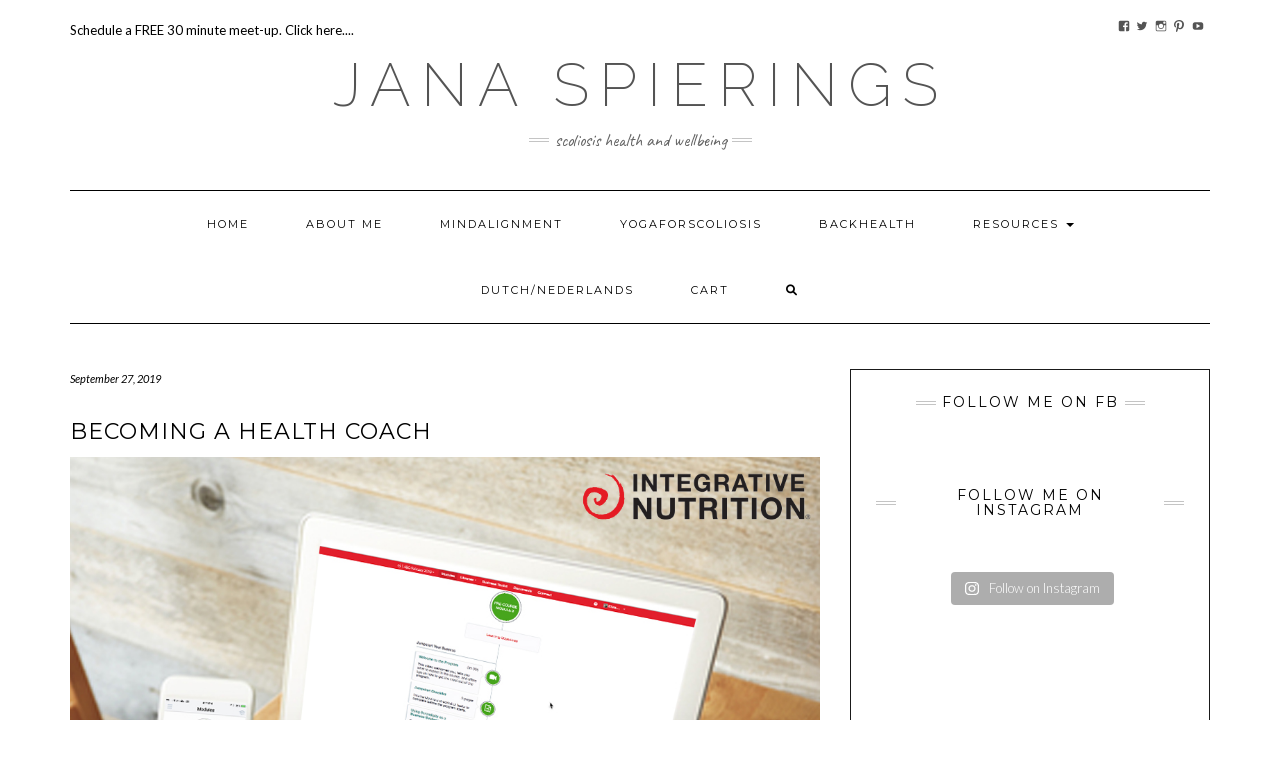

--- FILE ---
content_type: text/html; charset=UTF-8
request_url: https://www.janaspierings.com/health-coach/
body_size: 17090
content:
<!DOCTYPE html>
<html lang="en-US">
<head>
    <meta charset="UTF-8" />
    <meta http-equiv="X-UA-Compatible" content="IE=edge" />
    <meta name="viewport" content="width=device-width, initial-scale=1" />
    	<link rel="pingback" href="https://www.janaspierings.com/xmlrpc.php">
	    <meta name='robots' content='index, follow, max-image-preview:large, max-snippet:-1, max-video-preview:-1' />
<script>window._wca = window._wca || [];</script>

	<!-- This site is optimized with the Yoast SEO plugin v25.1 - https://yoast.com/wordpress/plugins/seo/ -->
	<title>Becoming a Health Coach - Jana Spierings</title>
	<meta name="description" content="Becoming a Health Coach to help other with scoliosis. I healed my own back pain and now teach Yoga for Scoliosis. Are you interested in my help?" />
	<link rel="canonical" href="https://www.janaspierings.com/health-coach/" />
	<meta property="og:locale" content="en_US" />
	<meta property="og:type" content="article" />
	<meta property="og:title" content="Becoming a Health Coach - Jana Spierings" />
	<meta property="og:description" content="Becoming a Health Coach to help other with scoliosis. I healed my own back pain and now teach Yoga for Scoliosis. Are you interested in my help?" />
	<meta property="og:url" content="https://www.janaspierings.com/health-coach/" />
	<meta property="og:site_name" content="Jana Spierings" />
	<meta property="article:publisher" content="https://www.facebook.com/JanaSpieringsYoga/" />
	<meta property="article:published_time" content="2019-09-27T19:31:01+00:00" />
	<meta property="article:modified_time" content="2019-09-27T19:31:02+00:00" />
	<meta property="og:image" content="https://www.janaspierings.com/wp-content/uploads/2019/09/Sample-Class-Banner-Image.jpg" />
	<meta property="og:image:width" content="1080" />
	<meta property="og:image:height" content="1080" />
	<meta property="og:image:type" content="image/jpeg" />
	<meta name="author" content="janaspierings" />
	<meta name="twitter:card" content="summary_large_image" />
	<meta name="twitter:creator" content="@JanaSpierings" />
	<meta name="twitter:site" content="@JanaSpierings" />
	<meta name="twitter:label1" content="Written by" />
	<meta name="twitter:data1" content="janaspierings" />
	<meta name="twitter:label2" content="Est. reading time" />
	<meta name="twitter:data2" content="3 minutes" />
	<script type="application/ld+json" class="yoast-schema-graph">{"@context":"https://schema.org","@graph":[{"@type":"WebPage","@id":"https://www.janaspierings.com/health-coach/","url":"https://www.janaspierings.com/health-coach/","name":"Becoming a Health Coach - Jana Spierings","isPartOf":{"@id":"https://www.janaspierings.com/#website"},"primaryImageOfPage":{"@id":"https://www.janaspierings.com/health-coach/#primaryimage"},"image":{"@id":"https://www.janaspierings.com/health-coach/#primaryimage"},"thumbnailUrl":"https://www.janaspierings.com/wp-content/uploads/2019/09/Sample-Class-Banner-Image.jpg","datePublished":"2019-09-27T19:31:01+00:00","dateModified":"2019-09-27T19:31:02+00:00","author":{"@id":"https://www.janaspierings.com/#/schema/person/afb6d755dba23b543082bc1d4a4b3acb"},"description":"Becoming a Health Coach to help other with scoliosis. I healed my own back pain and now teach Yoga for Scoliosis. Are you interested in my help?","breadcrumb":{"@id":"https://www.janaspierings.com/health-coach/#breadcrumb"},"inLanguage":"en-US","potentialAction":[{"@type":"ReadAction","target":["https://www.janaspierings.com/health-coach/"]}]},{"@type":"ImageObject","inLanguage":"en-US","@id":"https://www.janaspierings.com/health-coach/#primaryimage","url":"https://www.janaspierings.com/wp-content/uploads/2019/09/Sample-Class-Banner-Image.jpg","contentUrl":"https://www.janaspierings.com/wp-content/uploads/2019/09/Sample-Class-Banner-Image.jpg","width":1080,"height":1080,"caption":"Health Coach Sample Class"},{"@type":"BreadcrumbList","@id":"https://www.janaspierings.com/health-coach/#breadcrumb","itemListElement":[{"@type":"ListItem","position":1,"name":"Home","item":"https://www.janaspierings.com/"},{"@type":"ListItem","position":2,"name":"Becoming a Health Coach"}]},{"@type":"WebSite","@id":"https://www.janaspierings.com/#website","url":"https://www.janaspierings.com/","name":"Jana Spierings","description":"Scoliosis Health and Wellbeing","potentialAction":[{"@type":"SearchAction","target":{"@type":"EntryPoint","urlTemplate":"https://www.janaspierings.com/?s={search_term_string}"},"query-input":{"@type":"PropertyValueSpecification","valueRequired":true,"valueName":"search_term_string"}}],"inLanguage":"en-US"},{"@type":"Person","@id":"https://www.janaspierings.com/#/schema/person/afb6d755dba23b543082bc1d4a4b3acb","name":"janaspierings","image":{"@type":"ImageObject","inLanguage":"en-US","@id":"https://www.janaspierings.com/#/schema/person/image/","url":"https://secure.gravatar.com/avatar/e94f50c64af5e5ad21250b20e0b0c3d14f81317165ba30e5fc9e3456be3fef75?s=96&d=mm&r=g","contentUrl":"https://secure.gravatar.com/avatar/e94f50c64af5e5ad21250b20e0b0c3d14f81317165ba30e5fc9e3456be3fef75?s=96&d=mm&r=g","caption":"janaspierings"}}]}</script>
	<!-- / Yoast SEO plugin. -->


<link rel='dns-prefetch' href='//stats.wp.com' />
<link rel='dns-prefetch' href='//secure.gravatar.com' />
<link rel='dns-prefetch' href='//fonts.googleapis.com' />
<link rel='dns-prefetch' href='//v0.wordpress.com' />
<link href='https://fonts.gstatic.com' crossorigin rel='preconnect' />
<link rel="alternate" type="application/rss+xml" title="Jana Spierings &raquo; Feed" href="https://www.janaspierings.com/feed/" />
<link rel="alternate" type="application/rss+xml" title="Jana Spierings &raquo; Comments Feed" href="https://www.janaspierings.com/comments/feed/" />
<link rel="alternate" type="application/rss+xml" title="Jana Spierings &raquo; Becoming a Health Coach Comments Feed" href="https://www.janaspierings.com/health-coach/feed/" />
<link rel="alternate" title="oEmbed (JSON)" type="application/json+oembed" href="https://www.janaspierings.com/wp-json/oembed/1.0/embed?url=https%3A%2F%2Fwww.janaspierings.com%2Fhealth-coach%2F" />
<link rel="alternate" title="oEmbed (XML)" type="text/xml+oembed" href="https://www.janaspierings.com/wp-json/oembed/1.0/embed?url=https%3A%2F%2Fwww.janaspierings.com%2Fhealth-coach%2F&#038;format=xml" />
		<!-- This site uses the Google Analytics by MonsterInsights plugin v9.5.3 - Using Analytics tracking - https://www.monsterinsights.com/ -->
		<!-- Note: MonsterInsights is not currently configured on this site. The site owner needs to authenticate with Google Analytics in the MonsterInsights settings panel. -->
					<!-- No tracking code set -->
				<!-- / Google Analytics by MonsterInsights -->
		<style id='wp-img-auto-sizes-contain-inline-css' type='text/css'>
img:is([sizes=auto i],[sizes^="auto," i]){contain-intrinsic-size:3000px 1500px}
/*# sourceURL=wp-img-auto-sizes-contain-inline-css */
</style>
<link rel='stylesheet' id='sbi_styles-css' href='https://www.janaspierings.com/wp-content/plugins/instagram-feed/css/sbi-styles.min.css?ver=6.9.1' type='text/css' media='all' />
<style id='wp-emoji-styles-inline-css' type='text/css'>

	img.wp-smiley, img.emoji {
		display: inline !important;
		border: none !important;
		box-shadow: none !important;
		height: 1em !important;
		width: 1em !important;
		margin: 0 0.07em !important;
		vertical-align: -0.1em !important;
		background: none !important;
		padding: 0 !important;
	}
/*# sourceURL=wp-emoji-styles-inline-css */
</style>
<style id='wp-block-library-inline-css' type='text/css'>
:root{--wp-block-synced-color:#7a00df;--wp-block-synced-color--rgb:122,0,223;--wp-bound-block-color:var(--wp-block-synced-color);--wp-editor-canvas-background:#ddd;--wp-admin-theme-color:#007cba;--wp-admin-theme-color--rgb:0,124,186;--wp-admin-theme-color-darker-10:#006ba1;--wp-admin-theme-color-darker-10--rgb:0,107,160.5;--wp-admin-theme-color-darker-20:#005a87;--wp-admin-theme-color-darker-20--rgb:0,90,135;--wp-admin-border-width-focus:2px}@media (min-resolution:192dpi){:root{--wp-admin-border-width-focus:1.5px}}.wp-element-button{cursor:pointer}:root .has-very-light-gray-background-color{background-color:#eee}:root .has-very-dark-gray-background-color{background-color:#313131}:root .has-very-light-gray-color{color:#eee}:root .has-very-dark-gray-color{color:#313131}:root .has-vivid-green-cyan-to-vivid-cyan-blue-gradient-background{background:linear-gradient(135deg,#00d084,#0693e3)}:root .has-purple-crush-gradient-background{background:linear-gradient(135deg,#34e2e4,#4721fb 50%,#ab1dfe)}:root .has-hazy-dawn-gradient-background{background:linear-gradient(135deg,#faaca8,#dad0ec)}:root .has-subdued-olive-gradient-background{background:linear-gradient(135deg,#fafae1,#67a671)}:root .has-atomic-cream-gradient-background{background:linear-gradient(135deg,#fdd79a,#004a59)}:root .has-nightshade-gradient-background{background:linear-gradient(135deg,#330968,#31cdcf)}:root .has-midnight-gradient-background{background:linear-gradient(135deg,#020381,#2874fc)}:root{--wp--preset--font-size--normal:16px;--wp--preset--font-size--huge:42px}.has-regular-font-size{font-size:1em}.has-larger-font-size{font-size:2.625em}.has-normal-font-size{font-size:var(--wp--preset--font-size--normal)}.has-huge-font-size{font-size:var(--wp--preset--font-size--huge)}.has-text-align-center{text-align:center}.has-text-align-left{text-align:left}.has-text-align-right{text-align:right}.has-fit-text{white-space:nowrap!important}#end-resizable-editor-section{display:none}.aligncenter{clear:both}.items-justified-left{justify-content:flex-start}.items-justified-center{justify-content:center}.items-justified-right{justify-content:flex-end}.items-justified-space-between{justify-content:space-between}.screen-reader-text{border:0;clip-path:inset(50%);height:1px;margin:-1px;overflow:hidden;padding:0;position:absolute;width:1px;word-wrap:normal!important}.screen-reader-text:focus{background-color:#ddd;clip-path:none;color:#444;display:block;font-size:1em;height:auto;left:5px;line-height:normal;padding:15px 23px 14px;text-decoration:none;top:5px;width:auto;z-index:100000}html :where(.has-border-color){border-style:solid}html :where([style*=border-top-color]){border-top-style:solid}html :where([style*=border-right-color]){border-right-style:solid}html :where([style*=border-bottom-color]){border-bottom-style:solid}html :where([style*=border-left-color]){border-left-style:solid}html :where([style*=border-width]){border-style:solid}html :where([style*=border-top-width]){border-top-style:solid}html :where([style*=border-right-width]){border-right-style:solid}html :where([style*=border-bottom-width]){border-bottom-style:solid}html :where([style*=border-left-width]){border-left-style:solid}html :where(img[class*=wp-image-]){height:auto;max-width:100%}:where(figure){margin:0 0 1em}html :where(.is-position-sticky){--wp-admin--admin-bar--position-offset:var(--wp-admin--admin-bar--height,0px)}@media screen and (max-width:600px){html :where(.is-position-sticky){--wp-admin--admin-bar--position-offset:0px}}

/*# sourceURL=wp-block-library-inline-css */
</style><style id='wp-block-paragraph-inline-css' type='text/css'>
.is-small-text{font-size:.875em}.is-regular-text{font-size:1em}.is-large-text{font-size:2.25em}.is-larger-text{font-size:3em}.has-drop-cap:not(:focus):first-letter{float:left;font-size:8.4em;font-style:normal;font-weight:100;line-height:.68;margin:.05em .1em 0 0;text-transform:uppercase}body.rtl .has-drop-cap:not(:focus):first-letter{float:none;margin-left:.1em}p.has-drop-cap.has-background{overflow:hidden}:root :where(p.has-background){padding:1.25em 2.375em}:where(p.has-text-color:not(.has-link-color)) a{color:inherit}p.has-text-align-left[style*="writing-mode:vertical-lr"],p.has-text-align-right[style*="writing-mode:vertical-rl"]{rotate:180deg}
/*# sourceURL=https://www.janaspierings.com/wp-includes/blocks/paragraph/style.min.css */
</style>
<link rel='stylesheet' id='wc-blocks-style-css' href='https://www.janaspierings.com/wp-content/plugins/woocommerce/assets/client/blocks/wc-blocks.css?ver=wc-9.8.5' type='text/css' media='all' />
<style id='global-styles-inline-css' type='text/css'>
:root{--wp--preset--aspect-ratio--square: 1;--wp--preset--aspect-ratio--4-3: 4/3;--wp--preset--aspect-ratio--3-4: 3/4;--wp--preset--aspect-ratio--3-2: 3/2;--wp--preset--aspect-ratio--2-3: 2/3;--wp--preset--aspect-ratio--16-9: 16/9;--wp--preset--aspect-ratio--9-16: 9/16;--wp--preset--color--black: #000000;--wp--preset--color--cyan-bluish-gray: #abb8c3;--wp--preset--color--white: #ffffff;--wp--preset--color--pale-pink: #f78da7;--wp--preset--color--vivid-red: #cf2e2e;--wp--preset--color--luminous-vivid-orange: #ff6900;--wp--preset--color--luminous-vivid-amber: #fcb900;--wp--preset--color--light-green-cyan: #7bdcb5;--wp--preset--color--vivid-green-cyan: #00d084;--wp--preset--color--pale-cyan-blue: #8ed1fc;--wp--preset--color--vivid-cyan-blue: #0693e3;--wp--preset--color--vivid-purple: #9b51e0;--wp--preset--gradient--vivid-cyan-blue-to-vivid-purple: linear-gradient(135deg,rgb(6,147,227) 0%,rgb(155,81,224) 100%);--wp--preset--gradient--light-green-cyan-to-vivid-green-cyan: linear-gradient(135deg,rgb(122,220,180) 0%,rgb(0,208,130) 100%);--wp--preset--gradient--luminous-vivid-amber-to-luminous-vivid-orange: linear-gradient(135deg,rgb(252,185,0) 0%,rgb(255,105,0) 100%);--wp--preset--gradient--luminous-vivid-orange-to-vivid-red: linear-gradient(135deg,rgb(255,105,0) 0%,rgb(207,46,46) 100%);--wp--preset--gradient--very-light-gray-to-cyan-bluish-gray: linear-gradient(135deg,rgb(238,238,238) 0%,rgb(169,184,195) 100%);--wp--preset--gradient--cool-to-warm-spectrum: linear-gradient(135deg,rgb(74,234,220) 0%,rgb(151,120,209) 20%,rgb(207,42,186) 40%,rgb(238,44,130) 60%,rgb(251,105,98) 80%,rgb(254,248,76) 100%);--wp--preset--gradient--blush-light-purple: linear-gradient(135deg,rgb(255,206,236) 0%,rgb(152,150,240) 100%);--wp--preset--gradient--blush-bordeaux: linear-gradient(135deg,rgb(254,205,165) 0%,rgb(254,45,45) 50%,rgb(107,0,62) 100%);--wp--preset--gradient--luminous-dusk: linear-gradient(135deg,rgb(255,203,112) 0%,rgb(199,81,192) 50%,rgb(65,88,208) 100%);--wp--preset--gradient--pale-ocean: linear-gradient(135deg,rgb(255,245,203) 0%,rgb(182,227,212) 50%,rgb(51,167,181) 100%);--wp--preset--gradient--electric-grass: linear-gradient(135deg,rgb(202,248,128) 0%,rgb(113,206,126) 100%);--wp--preset--gradient--midnight: linear-gradient(135deg,rgb(2,3,129) 0%,rgb(40,116,252) 100%);--wp--preset--font-size--small: 13px;--wp--preset--font-size--medium: 20px;--wp--preset--font-size--large: 36px;--wp--preset--font-size--x-large: 42px;--wp--preset--spacing--20: 0.44rem;--wp--preset--spacing--30: 0.67rem;--wp--preset--spacing--40: 1rem;--wp--preset--spacing--50: 1.5rem;--wp--preset--spacing--60: 2.25rem;--wp--preset--spacing--70: 3.38rem;--wp--preset--spacing--80: 5.06rem;--wp--preset--shadow--natural: 6px 6px 9px rgba(0, 0, 0, 0.2);--wp--preset--shadow--deep: 12px 12px 50px rgba(0, 0, 0, 0.4);--wp--preset--shadow--sharp: 6px 6px 0px rgba(0, 0, 0, 0.2);--wp--preset--shadow--outlined: 6px 6px 0px -3px rgb(255, 255, 255), 6px 6px rgb(0, 0, 0);--wp--preset--shadow--crisp: 6px 6px 0px rgb(0, 0, 0);}:where(.is-layout-flex){gap: 0.5em;}:where(.is-layout-grid){gap: 0.5em;}body .is-layout-flex{display: flex;}.is-layout-flex{flex-wrap: wrap;align-items: center;}.is-layout-flex > :is(*, div){margin: 0;}body .is-layout-grid{display: grid;}.is-layout-grid > :is(*, div){margin: 0;}:where(.wp-block-columns.is-layout-flex){gap: 2em;}:where(.wp-block-columns.is-layout-grid){gap: 2em;}:where(.wp-block-post-template.is-layout-flex){gap: 1.25em;}:where(.wp-block-post-template.is-layout-grid){gap: 1.25em;}.has-black-color{color: var(--wp--preset--color--black) !important;}.has-cyan-bluish-gray-color{color: var(--wp--preset--color--cyan-bluish-gray) !important;}.has-white-color{color: var(--wp--preset--color--white) !important;}.has-pale-pink-color{color: var(--wp--preset--color--pale-pink) !important;}.has-vivid-red-color{color: var(--wp--preset--color--vivid-red) !important;}.has-luminous-vivid-orange-color{color: var(--wp--preset--color--luminous-vivid-orange) !important;}.has-luminous-vivid-amber-color{color: var(--wp--preset--color--luminous-vivid-amber) !important;}.has-light-green-cyan-color{color: var(--wp--preset--color--light-green-cyan) !important;}.has-vivid-green-cyan-color{color: var(--wp--preset--color--vivid-green-cyan) !important;}.has-pale-cyan-blue-color{color: var(--wp--preset--color--pale-cyan-blue) !important;}.has-vivid-cyan-blue-color{color: var(--wp--preset--color--vivid-cyan-blue) !important;}.has-vivid-purple-color{color: var(--wp--preset--color--vivid-purple) !important;}.has-black-background-color{background-color: var(--wp--preset--color--black) !important;}.has-cyan-bluish-gray-background-color{background-color: var(--wp--preset--color--cyan-bluish-gray) !important;}.has-white-background-color{background-color: var(--wp--preset--color--white) !important;}.has-pale-pink-background-color{background-color: var(--wp--preset--color--pale-pink) !important;}.has-vivid-red-background-color{background-color: var(--wp--preset--color--vivid-red) !important;}.has-luminous-vivid-orange-background-color{background-color: var(--wp--preset--color--luminous-vivid-orange) !important;}.has-luminous-vivid-amber-background-color{background-color: var(--wp--preset--color--luminous-vivid-amber) !important;}.has-light-green-cyan-background-color{background-color: var(--wp--preset--color--light-green-cyan) !important;}.has-vivid-green-cyan-background-color{background-color: var(--wp--preset--color--vivid-green-cyan) !important;}.has-pale-cyan-blue-background-color{background-color: var(--wp--preset--color--pale-cyan-blue) !important;}.has-vivid-cyan-blue-background-color{background-color: var(--wp--preset--color--vivid-cyan-blue) !important;}.has-vivid-purple-background-color{background-color: var(--wp--preset--color--vivid-purple) !important;}.has-black-border-color{border-color: var(--wp--preset--color--black) !important;}.has-cyan-bluish-gray-border-color{border-color: var(--wp--preset--color--cyan-bluish-gray) !important;}.has-white-border-color{border-color: var(--wp--preset--color--white) !important;}.has-pale-pink-border-color{border-color: var(--wp--preset--color--pale-pink) !important;}.has-vivid-red-border-color{border-color: var(--wp--preset--color--vivid-red) !important;}.has-luminous-vivid-orange-border-color{border-color: var(--wp--preset--color--luminous-vivid-orange) !important;}.has-luminous-vivid-amber-border-color{border-color: var(--wp--preset--color--luminous-vivid-amber) !important;}.has-light-green-cyan-border-color{border-color: var(--wp--preset--color--light-green-cyan) !important;}.has-vivid-green-cyan-border-color{border-color: var(--wp--preset--color--vivid-green-cyan) !important;}.has-pale-cyan-blue-border-color{border-color: var(--wp--preset--color--pale-cyan-blue) !important;}.has-vivid-cyan-blue-border-color{border-color: var(--wp--preset--color--vivid-cyan-blue) !important;}.has-vivid-purple-border-color{border-color: var(--wp--preset--color--vivid-purple) !important;}.has-vivid-cyan-blue-to-vivid-purple-gradient-background{background: var(--wp--preset--gradient--vivid-cyan-blue-to-vivid-purple) !important;}.has-light-green-cyan-to-vivid-green-cyan-gradient-background{background: var(--wp--preset--gradient--light-green-cyan-to-vivid-green-cyan) !important;}.has-luminous-vivid-amber-to-luminous-vivid-orange-gradient-background{background: var(--wp--preset--gradient--luminous-vivid-amber-to-luminous-vivid-orange) !important;}.has-luminous-vivid-orange-to-vivid-red-gradient-background{background: var(--wp--preset--gradient--luminous-vivid-orange-to-vivid-red) !important;}.has-very-light-gray-to-cyan-bluish-gray-gradient-background{background: var(--wp--preset--gradient--very-light-gray-to-cyan-bluish-gray) !important;}.has-cool-to-warm-spectrum-gradient-background{background: var(--wp--preset--gradient--cool-to-warm-spectrum) !important;}.has-blush-light-purple-gradient-background{background: var(--wp--preset--gradient--blush-light-purple) !important;}.has-blush-bordeaux-gradient-background{background: var(--wp--preset--gradient--blush-bordeaux) !important;}.has-luminous-dusk-gradient-background{background: var(--wp--preset--gradient--luminous-dusk) !important;}.has-pale-ocean-gradient-background{background: var(--wp--preset--gradient--pale-ocean) !important;}.has-electric-grass-gradient-background{background: var(--wp--preset--gradient--electric-grass) !important;}.has-midnight-gradient-background{background: var(--wp--preset--gradient--midnight) !important;}.has-small-font-size{font-size: var(--wp--preset--font-size--small) !important;}.has-medium-font-size{font-size: var(--wp--preset--font-size--medium) !important;}.has-large-font-size{font-size: var(--wp--preset--font-size--large) !important;}.has-x-large-font-size{font-size: var(--wp--preset--font-size--x-large) !important;}
/*# sourceURL=global-styles-inline-css */
</style>

<style id='classic-theme-styles-inline-css' type='text/css'>
/*! This file is auto-generated */
.wp-block-button__link{color:#fff;background-color:#32373c;border-radius:9999px;box-shadow:none;text-decoration:none;padding:calc(.667em + 2px) calc(1.333em + 2px);font-size:1.125em}.wp-block-file__button{background:#32373c;color:#fff;text-decoration:none}
/*# sourceURL=/wp-includes/css/classic-themes.min.css */
</style>
<link rel='stylesheet' id='woocommerce-layout-css' href='https://www.janaspierings.com/wp-content/plugins/woocommerce/assets/css/woocommerce-layout.css?ver=9.8.5' type='text/css' media='all' />
<style id='woocommerce-layout-inline-css' type='text/css'>

	.infinite-scroll .woocommerce-pagination {
		display: none;
	}
/*# sourceURL=woocommerce-layout-inline-css */
</style>
<link rel='stylesheet' id='woocommerce-smallscreen-css' href='https://www.janaspierings.com/wp-content/plugins/woocommerce/assets/css/woocommerce-smallscreen.css?ver=9.8.5' type='text/css' media='only screen and (max-width: 768px)' />
<link rel='stylesheet' id='woocommerce-general-css' href='https://www.janaspierings.com/wp-content/plugins/woocommerce/assets/css/woocommerce.css?ver=9.8.5' type='text/css' media='all' />
<style id='woocommerce-inline-inline-css' type='text/css'>
.woocommerce form .form-row .required { visibility: visible; }
/*# sourceURL=woocommerce-inline-inline-css */
</style>
<link rel='stylesheet' id='brands-styles-css' href='https://www.janaspierings.com/wp-content/plugins/woocommerce/assets/css/brands.css?ver=9.8.5' type='text/css' media='all' />
<link rel='stylesheet' id='kale-fonts-css' href='https://fonts.googleapis.com/css?family=Montserrat%3A400%2C700%7CLato%3A400%2C700%2C300%2C300italic%2C400italic%2C700italic%7CRaleway%3A200%7CCaveat&#038;subset=latin%2Clatin-ext' type='text/css' media='all' />
<link rel='stylesheet' id='bootstrap-css' href='https://www.janaspierings.com/wp-content/themes/kale/assets/css/bootstrap.min.css?ver=6.9' type='text/css' media='all' />
<link rel='stylesheet' id='bootstrap-select-css' href='https://www.janaspierings.com/wp-content/themes/kale/assets/css/bootstrap-select.min.css?ver=6.9' type='text/css' media='all' />
<link rel='stylesheet' id='smartmenus-bootstrap-css' href='https://www.janaspierings.com/wp-content/themes/kale/assets/css/jquery.smartmenus.bootstrap.css?ver=6.9' type='text/css' media='all' />
<link rel='stylesheet' id='fontawesome-css' href='https://www.janaspierings.com/wp-content/themes/kale/assets/css/fontawesome.min.css?ver=6.9' type='text/css' media='all' />
<link rel='stylesheet' id='fontawesome-all-css' href='https://www.janaspierings.com/wp-content/themes/kale/assets/css/all.min.css?ver=6.9' type='text/css' media='all' />
<link rel='stylesheet' id='owl-carousel-css' href='https://www.janaspierings.com/wp-content/themes/kale/assets/css/owl.carousel.css?ver=6.9' type='text/css' media='all' />
<link rel='stylesheet' id='kale-style-css' href='https://www.janaspierings.com/wp-content/themes/kale/style.css?ver=6.9' type='text/css' media='all' />
<link rel='stylesheet' id='recent-posts-widget-with-thumbnails-public-style-css' href='https://www.janaspierings.com/wp-content/plugins/recent-posts-widget-with-thumbnails/public.css?ver=7.1.1' type='text/css' media='all' />
<style id='akismet-widget-style-inline-css' type='text/css'>

			.a-stats {
				--akismet-color-mid-green: #357b49;
				--akismet-color-white: #fff;
				--akismet-color-light-grey: #f6f7f7;

				max-width: 350px;
				width: auto;
			}

			.a-stats * {
				all: unset;
				box-sizing: border-box;
			}

			.a-stats strong {
				font-weight: 600;
			}

			.a-stats a.a-stats__link,
			.a-stats a.a-stats__link:visited,
			.a-stats a.a-stats__link:active {
				background: var(--akismet-color-mid-green);
				border: none;
				box-shadow: none;
				border-radius: 8px;
				color: var(--akismet-color-white);
				cursor: pointer;
				display: block;
				font-family: -apple-system, BlinkMacSystemFont, 'Segoe UI', 'Roboto', 'Oxygen-Sans', 'Ubuntu', 'Cantarell', 'Helvetica Neue', sans-serif;
				font-weight: 500;
				padding: 12px;
				text-align: center;
				text-decoration: none;
				transition: all 0.2s ease;
			}

			/* Extra specificity to deal with TwentyTwentyOne focus style */
			.widget .a-stats a.a-stats__link:focus {
				background: var(--akismet-color-mid-green);
				color: var(--akismet-color-white);
				text-decoration: none;
			}

			.a-stats a.a-stats__link:hover {
				filter: brightness(110%);
				box-shadow: 0 4px 12px rgba(0, 0, 0, 0.06), 0 0 2px rgba(0, 0, 0, 0.16);
			}

			.a-stats .count {
				color: var(--akismet-color-white);
				display: block;
				font-size: 1.5em;
				line-height: 1.4;
				padding: 0 13px;
				white-space: nowrap;
			}
		
/*# sourceURL=akismet-widget-style-inline-css */
</style>
<link rel='stylesheet' id='jetpack-subscriptions-css' href='https://www.janaspierings.com/wp-content/plugins/jetpack/modules/subscriptions/subscriptions.css?ver=14.6' type='text/css' media='all' />
<style id='jetpack_facebook_likebox-inline-css' type='text/css'>
.widget_facebook_likebox {
	overflow: hidden;
}

/*# sourceURL=https://www.janaspierings.com/wp-content/plugins/jetpack/modules/widgets/facebook-likebox/style.css */
</style>
<link rel='stylesheet' id='__EPYT__style-css' href='https://www.janaspierings.com/wp-content/plugins/youtube-embed-plus/styles/ytprefs.min.css?ver=14.2.2' type='text/css' media='all' />
<style id='__EPYT__style-inline-css' type='text/css'>

                .epyt-gallery-thumb {
                        width: 33.333%;
                }
                
/*# sourceURL=__EPYT__style-inline-css */
</style>
<link rel='stylesheet' id='sharedaddy-css' href='https://www.janaspierings.com/wp-content/plugins/jetpack/modules/sharedaddy/sharing.css?ver=14.6' type='text/css' media='all' />
<link rel='stylesheet' id='social-logos-css' href='https://www.janaspierings.com/wp-content/plugins/jetpack/_inc/social-logos/social-logos.min.css?ver=14.6' type='text/css' media='all' />
<script type="text/javascript" src="https://www.janaspierings.com/wp-includes/js/jquery/jquery.min.js?ver=3.7.1" id="jquery-core-js"></script>
<script type="text/javascript" src="https://www.janaspierings.com/wp-includes/js/jquery/jquery-migrate.min.js?ver=3.4.1" id="jquery-migrate-js"></script>
<script type="text/javascript" src="https://www.janaspierings.com/wp-content/plugins/woocommerce/assets/js/jquery-blockui/jquery.blockUI.min.js?ver=2.7.0-wc.9.8.5" id="jquery-blockui-js" defer="defer" data-wp-strategy="defer"></script>
<script type="text/javascript" id="wc-add-to-cart-js-extra">
/* <![CDATA[ */
var wc_add_to_cart_params = {"ajax_url":"/wp-admin/admin-ajax.php","wc_ajax_url":"/?wc-ajax=%%endpoint%%","i18n_view_cart":"View cart","cart_url":"https://www.janaspierings.com/cart/","is_cart":"","cart_redirect_after_add":"no"};
//# sourceURL=wc-add-to-cart-js-extra
/* ]]> */
</script>
<script type="text/javascript" src="https://www.janaspierings.com/wp-content/plugins/woocommerce/assets/js/frontend/add-to-cart.min.js?ver=9.8.5" id="wc-add-to-cart-js" defer="defer" data-wp-strategy="defer"></script>
<script type="text/javascript" src="https://www.janaspierings.com/wp-content/plugins/woocommerce/assets/js/js-cookie/js.cookie.min.js?ver=2.1.4-wc.9.8.5" id="js-cookie-js" defer="defer" data-wp-strategy="defer"></script>
<script type="text/javascript" id="woocommerce-js-extra">
/* <![CDATA[ */
var woocommerce_params = {"ajax_url":"/wp-admin/admin-ajax.php","wc_ajax_url":"/?wc-ajax=%%endpoint%%","i18n_password_show":"Show password","i18n_password_hide":"Hide password"};
//# sourceURL=woocommerce-js-extra
/* ]]> */
</script>
<script type="text/javascript" src="https://www.janaspierings.com/wp-content/plugins/woocommerce/assets/js/frontend/woocommerce.min.js?ver=9.8.5" id="woocommerce-js" defer="defer" data-wp-strategy="defer"></script>
<script type="text/javascript" id="kk-script-js-extra">
/* <![CDATA[ */
var fetchCartItems = {"ajax_url":"https://www.janaspierings.com/wp-admin/admin-ajax.php","action":"kk_wc_fetchcartitems","nonce":"bc6ac1723a","currency":"EUR"};
//# sourceURL=kk-script-js-extra
/* ]]> */
</script>
<script type="text/javascript" src="https://www.janaspierings.com/wp-content/plugins/kliken-marketing-for-google/assets/kk-script.js?ver=6.9" id="kk-script-js"></script>
<script type="text/javascript" src="https://stats.wp.com/s-202604.js" id="woocommerce-analytics-js" defer="defer" data-wp-strategy="defer"></script>
<script type="text/javascript" id="__ytprefs__-js-extra">
/* <![CDATA[ */
var _EPYT_ = {"ajaxurl":"https://www.janaspierings.com/wp-admin/admin-ajax.php","security":"4bcd0eb333","gallery_scrolloffset":"20","eppathtoscripts":"https://www.janaspierings.com/wp-content/plugins/youtube-embed-plus/scripts/","eppath":"https://www.janaspierings.com/wp-content/plugins/youtube-embed-plus/","epresponsiveselector":"[\"iframe.__youtube_prefs_widget__\"]","epdovol":"1","version":"14.2.2","evselector":"iframe.__youtube_prefs__[src], iframe[src*=\"youtube.com/embed/\"], iframe[src*=\"youtube-nocookie.com/embed/\"]","ajax_compat":"","maxres_facade":"eager","ytapi_load":"light","pause_others":"","stopMobileBuffer":"1","facade_mode":"","not_live_on_channel":""};
//# sourceURL=__ytprefs__-js-extra
/* ]]> */
</script>
<script type="text/javascript" src="https://www.janaspierings.com/wp-content/plugins/youtube-embed-plus/scripts/ytprefs.min.js?ver=14.2.2" id="__ytprefs__-js"></script>
<link rel="https://api.w.org/" href="https://www.janaspierings.com/wp-json/" /><link rel="alternate" title="JSON" type="application/json" href="https://www.janaspierings.com/wp-json/wp/v2/posts/884" /><link rel="EditURI" type="application/rsd+xml" title="RSD" href="https://www.janaspierings.com/xmlrpc.php?rsd" />
<meta name="generator" content="WordPress 6.9" />
<meta name="generator" content="WooCommerce 9.8.5" />
<link rel='shortlink' href='https://wp.me/p8pSv5-eg' />
		<script type="text/javascript" async defer data-pin-color="red"  data-pin-hover="true"
			src="https://www.janaspierings.com/wp-content/plugins/pinterest-pin-it-button-on-image-hover-and-post/js/pinit.js"></script>
			<style>img#wpstats{display:none}</style>
			<noscript><style>.woocommerce-product-gallery{ opacity: 1 !important; }</style></noscript>
	<style type="text/css">
.upcoming-events li {
	margin-bottom: 10px;
}
.upcoming-events li span {
	display: block;
}
</style>
		<style>.frontpage-banner:before, .frontpage-slider .owl-carousel-item:before{content:none;}</style><link rel="icon" href="https://www.janaspierings.com/wp-content/uploads/2017/02/cropped-Initials-32x32.png" sizes="32x32" />
<link rel="icon" href="https://www.janaspierings.com/wp-content/uploads/2017/02/cropped-Initials-192x192.png" sizes="192x192" />
<link rel="apple-touch-icon" href="https://www.janaspierings.com/wp-content/uploads/2017/02/cropped-Initials-180x180.png" />
<meta name="msapplication-TileImage" content="https://www.janaspierings.com/wp-content/uploads/2017/02/cropped-Initials-270x270.png" />
<style id="kirki-inline-styles"></style><link rel='stylesheet' id='genericons-css' href='https://www.janaspierings.com/wp-content/plugins/jetpack/_inc/genericons/genericons/genericons.css?ver=3.1' type='text/css' media='all' />
<link rel='stylesheet' id='jetpack_social_media_icons_widget-css' href='https://www.janaspierings.com/wp-content/plugins/jetpack/modules/widgets/social-media-icons/style.css?ver=20150602' type='text/css' media='all' />
</head>

<body class="wp-singular post-template-default single single-post postid-884 single-format-standard wp-theme-kale theme-kale woocommerce-no-js">
<a class="skip-link screen-reader-text" href="#content">
Skip to content</a>

<div class="main-wrapper">
    <div class="container">

        <!-- Header -->
        <header class="header" role="banner">

                        <!-- Header Row 1 -->
            <div class="header-row-1">
                <div class="row">

					<!-- Widget / Social Menu -->
                    <div class="col-sm-6 header-row-1-left">
					<div id="block-3" class="header-widget widget widget_block widget_text"><p><a href="https://calendly.com/janaspierings/30min" target="_blank" rel="noreferrer noopener">Schedule a FREE 30 minute meet-up. Click here....</a></p></div>                    </div>
					<!-- /Widget / Social Menu -->

                    <!-- Widget / Top Menu -->
					<div class="col-sm-6 header-row-1-right">
					<div id="wpcom_social_media_icons_widget-5" class="header-widget widget widget_wpcom_social_media_icons_widget"><ul><li><a href="https://www.facebook.com/janaspieringsyoga/" class="genericon genericon-facebook" target="_blank"><span class="screen-reader-text">View janaspieringsyoga&#8217;s profile on Facebook</span></a></li><li><a href="https://twitter.com/janaspierings/" class="genericon genericon-twitter" target="_blank"><span class="screen-reader-text">View janaspierings&#8217;s profile on Twitter</span></a></li><li><a href="https://www.instagram.com/janaspieringsyoga/" class="genericon genericon-instagram" target="_blank"><span class="screen-reader-text">View janaspieringsyoga&#8217;s profile on Instagram</span></a></li><li><a href="https://www.pinterest.com/JanaSpi/" class="genericon genericon-pinterest" target="_blank"><span class="screen-reader-text">View JanaSpi&#8217;s profile on Pinterest</span></a></li><li><a href="https://www.youtube.com/user/MeAndMyThoughts/" class="genericon genericon-youtube" target="_blank"><span class="screen-reader-text">View MeAndMyThoughts&#8217;s profile on YouTube</span></a></li></ul></div>					</div>
					<!-- /Widget / Top Menu -->

                </div>
            </div>
			<div class="header-row-1-toggle"><i class="fa fa-angle-down"></i><span class="screen-reader-text">Toggle header</span></div>
            <!-- /Header Row 1 -->
            
            <!-- Header Row 2 -->
            <div class="header-row-2">
                <div class="logo">
                    
												<div class="header-logo-text"><a href="https://www.janaspierings.com/">Jana Spierings</a></div>
						
                                    </div>
                                <div class="tagline"><p>Scoliosis Health and Wellbeing</p></div>
                            </div>
            <!-- /Header Row 2 -->


            <!-- Header Row 3 -->
            <div class="header-row-3">
                <nav class="navbar navbar-default" role="navigation" aria-label="Main navigation">
                    <div class="navbar-header">
                        <button type="button" class="navbar-toggle collapsed" data-toggle="collapse" data-target=".header-row-3 .navbar-collapse" aria-expanded="false">
                        <span class="sr-only">Toggle Navigation</span>
                        <span class="icon-bar"></span>
                        <span class="icon-bar"></span>
                        <span class="icon-bar"></span>
                        </button>
                    </div>
                    <!-- Navigation -->
                    <div class="navbar-collapse collapse"><ul id="menu-primary-menu" class="nav navbar-nav"><li id="menu-item-161" class="menu-item menu-item-type-custom menu-item-object-custom menu-item-home menu-item-161"><a href="http://www.janaspierings.com">Home</a></li>
<li id="menu-item-85" class="menu-item menu-item-type-post_type menu-item-object-page menu-item-85"><a href="https://www.janaspierings.com/about-me/">About me</a></li>
<li id="menu-item-176" class="menu-item menu-item-type-taxonomy menu-item-object-category menu-item-176"><a href="https://www.janaspierings.com/category/blog/mind/">MindAlignment</a></li>
<li id="menu-item-177" class="menu-item menu-item-type-taxonomy menu-item-object-category menu-item-177"><a href="https://www.janaspierings.com/category/blog/yoga-for-scoliosis/">YogaForScoliosis</a></li>
<li id="menu-item-584" class="menu-item menu-item-type-taxonomy menu-item-object-category current-post-ancestor current-menu-parent current-post-parent menu-item-584"><a href="https://www.janaspierings.com/category/blog/backhealth/">BackHealth</a></li>
<li id="menu-item-102" class="menu-item menu-item-type-post_type menu-item-object-page menu-item-has-children menu-item-102 dropdown"><a href="#" data-toggle="dropdown" class="dropdown-toggle" aria-haspopup="true">Resources <span class="caret"></span></a>
<ul role="menu" class=" dropdown-menu">
	<li id="menu-item-103" class="menu-item menu-item-type-post_type menu-item-object-page menu-item-103"><a href="https://www.janaspierings.com/resources/int/">Int Resources</a></li>
	<li id="menu-item-189" class="menu-item menu-item-type-post_type menu-item-object-page menu-item-189"><a href="https://www.janaspierings.com/resources/nl/">NL verwijzingen</a></li>
</ul>
</li>
<li id="menu-item-509" class="menu-item menu-item-type-post_type menu-item-object-page menu-item-509"><a href="https://www.janaspierings.com/yogavoorscoliose/">Dutch/Nederlands</a></li>
<li id="menu-item-948" class="menu-item menu-item-type-post_type menu-item-object-page menu-item-948"><a href="https://www.janaspierings.com/cart/">Cart</a></li>
<li class="search">
        <a href="javascript:;" id="toggle-main_search" data-toggle="dropdown"><i class="fa fa-search"></i></a>
        <div class="dropdown-menu main_search">
            <form name="main_search" method="get" action="https://www.janaspierings.com/">
                <input type="text" name="s" class="form-control" placeholder="Type here" />
            </form>
        </div>
    </li></ul></div>                    <!-- /Navigation -->
                </nav>
            </div>
            <!-- /Header Row 3 -->

        </header>
        <!-- /Header -->


<a id="content"></a>
<!-- Two Columns -->
<div class="row two-columns">

    <!-- Main Column -->
        <div class="main-column  col-md-8 " role="main">
        
        <!-- Post Content -->
        <div id="post-884" class="entry entry-post post-884 post type-post status-publish format-standard has-post-thumbnail hentry category-backhealth category-blog">
            
            <div class="entry-header">
				                <div class="entry-meta">
                    <div class="entry-date date updated">September 27, 2019</div>
                </div>
								<div class="clearfix"></div>
            </div>
            
                                    <h1 class="entry-title">Becoming a Health Coach</h1>
                        
                            <div class="entry-thumb"><img width="1080" height="1080" src="https://www.janaspierings.com/wp-content/uploads/2019/09/Sample-Class-Banner-Image.jpg" class="img-responsive wp-post-image" alt="Becoming a Health Coach" decoding="async" fetchpriority="high" srcset="https://www.janaspierings.com/wp-content/uploads/2019/09/Sample-Class-Banner-Image.jpg 1080w, https://www.janaspierings.com/wp-content/uploads/2019/09/Sample-Class-Banner-Image-300x300.jpg 300w, https://www.janaspierings.com/wp-content/uploads/2019/09/Sample-Class-Banner-Image-100x100.jpg 100w, https://www.janaspierings.com/wp-content/uploads/2019/09/Sample-Class-Banner-Image-600x600.jpg 600w, https://www.janaspierings.com/wp-content/uploads/2019/09/Sample-Class-Banner-Image-150x150.jpg 150w, https://www.janaspierings.com/wp-content/uploads/2019/09/Sample-Class-Banner-Image-768x768.jpg 768w, https://www.janaspierings.com/wp-content/uploads/2019/09/Sample-Class-Banner-Image-1024x1024.jpg 1024w" sizes="(max-width: 1080px) 100vw, 1080px" data-attachment-id="887" data-permalink="https://www.janaspierings.com/health-coach/sample-class-banner-image/" data-orig-file="https://www.janaspierings.com/wp-content/uploads/2019/09/Sample-Class-Banner-Image.jpg" data-orig-size="1080,1080" data-comments-opened="0" data-image-meta="{&quot;aperture&quot;:&quot;0&quot;,&quot;credit&quot;:&quot;&quot;,&quot;camera&quot;:&quot;&quot;,&quot;caption&quot;:&quot;&quot;,&quot;created_timestamp&quot;:&quot;0&quot;,&quot;copyright&quot;:&quot;&quot;,&quot;focal_length&quot;:&quot;0&quot;,&quot;iso&quot;:&quot;0&quot;,&quot;shutter_speed&quot;:&quot;0&quot;,&quot;title&quot;:&quot;&quot;,&quot;orientation&quot;:&quot;0&quot;}" data-image-title="Sample Class Banner Image" data-image-description="" data-image-caption="" data-medium-file="https://www.janaspierings.com/wp-content/uploads/2019/09/Sample-Class-Banner-Image-300x300.jpg" data-large-file="https://www.janaspierings.com/wp-content/uploads/2019/09/Sample-Class-Banner-Image-1024x1024.jpg" /></div>            
            <div class="single-content"><div id="pl-884"  class="panel-layout" >
<div id="pg-884-0"  class="panel-grid panel-no-style"  data-style="{&quot;background_image_attachment&quot;:false,&quot;background_display&quot;:&quot;tile&quot;,&quot;cell_alignment&quot;:&quot;flex-start&quot;}"  data-ratio="1"  data-ratio-direction="right" >
<div id="pgc-884-0-0"  class="panel-grid-cell"  data-weight="1" >
<div id="panel-884-0-0-0" class="so-panel widget widget_sow-editor panel-first-child panel-last-child" data-index="0" data-style="{&quot;background_image_attachment&quot;:false,&quot;background_display&quot;:&quot;tile&quot;}" >
<div class="so-widget-sow-editor so-widget-sow-editor-base">
<div class="siteorigin-widget-tinymce textwidget">
<p><strong>Within the next 6 months I will be a Health Coach. And this is the journey that made this decision happen: </strong><strong>As I was struggling with 24/7 back pain, I had to be honest with myself. How am I really doing? Yes, I have back pain and can&#8217;t go to work and even have trouble with household chores. But how am I taking care of myself? I couldn&#8217;t accept <a href="http://www.janaspierings.com/howisolvedchronicbackpainscoliosis/">being young (27) and struggling in life due to a physical condition</a>. I believed that healing was possible. What I once heard, that if you ever hear of one person recovering from any condition, then it is not incurable. Therefore, I set my mind to the belief that healing is possible. Which for the first time let me see how important mindset is for any journey.</strong></p>
<h3>Foods</h3>
<p>Besides mindset I started to check in with my overall self-care. How healthy am I eating? Are there certain foods that will have a lighter load on my body and might actually strengthen the healing processes of which our smart body is capable? Yes, there turned out to be, there are. Certain foods, like a lot of processed foods, can be hard for the body to digest. Which means that this will take energy, that the body actually needs for the our immuun system and healing. Then there are also certain foods that can help the body to fight inflammation and can reduce sensation of pain.</p>
<h3>Relationships</h3>
<p>I decided that I had to put taking care of myself on numero uno. But in the process I got lonely. I lost a lot of friends, because I couldn&#8217;t go out with them. About 2 hours was my maximum before my back pain got excruciating. However, I noticed that I needed support in my healing. Just a listening ear. Or a little social distraction and attention. Therefore, I decided that after taking care of myself, I need to work on my relationships. Because without them, I would not be able to make it through my healing journey.</p>
<h3>Career</h3>
<p>As I slowly figured out what nutrition and taking care of myself meant, and my relationships grew stronger, I got some space to think about working again. About finding a job. Thinking about what that would mean to me. I already figured out quite a lot about dealing with my scoliosis and I noticed my back was healing at its own pace. I was just trying to give it the space, support and love it needed. Throughout may journey so far, I noticed how there was such a lack of knowledge about scoliosis with specialists and even the community itself. Thus how wonderful would it be, if I could find a way to give back.</p>
<h3>Health Coach</h3>
<p>I am now a <a href="http://www.janaspierings.com/yoga-for-scoliosis-2018/">Yoga for Scoliosis teacher</a>, and feel grateful to share this knowledge with my students. However, as you read briefly in my story above, it is not just about the physical part. Yoga also takes the mental part into account, yet there is so much more to self-care. So I have decided to become a Health Coach and started the training with Integrative Nutrition. During this program there is a huge focus on personal health in general and not just foods. Or as they say at IIN, we can differentiate between primary foods (spirituality, relationships, physical activity and career) and secondary foods (nutrition). This really resonates with me and I recognized the steps that I took in my healing journey.</p>
<p>I can&#8217;t wait to start helping more and more others with scoliose as a Health Coach. If you are interested in my help, just shoot me a message. If you are interested in the program itself, check out the links below.</p>
</div>
</div>
</div>
</div>
</div>
<div id="pg-884-1"  class="panel-grid panel-no-style"  data-style="{&quot;background_image_attachment&quot;:false,&quot;background_display&quot;:&quot;tile&quot;,&quot;cell_alignment&quot;:&quot;flex-start&quot;}"  data-ratio="1"  data-ratio-direction="right" >
<div id="pgc-884-1-0"  class="panel-grid-cell"  data-weight="0.33333333333333" >
<div id="panel-884-1-0-0" class="so-panel widget widget_media_image panel-first-child panel-last-child" data-index="1" data-style="{&quot;background_image_attachment&quot;:false,&quot;background_display&quot;:&quot;tile&quot;}" >[siteorigin_widget class=&#8221;WP_Widget_Media_Image&#8221;]<input type="hidden" value="{&quot;instance&quot;:{&quot;size&quot;:&quot;medium&quot;,&quot;width&quot;:1080,&quot;height&quot;:1080,&quot;caption&quot;:&quot;&quot;,&quot;alt&quot;:&quot;Health Coach Curriculum&quot;,&quot;link_type&quot;:&quot;custom&quot;,&quot;link_url&quot;:&quot;https:\/\/geti.in\/302Cllt&quot;,&quot;image_classes&quot;:&quot;&quot;,&quot;link_classes&quot;:&quot;&quot;,&quot;link_rel&quot;:&quot;&quot;,&quot;link_target_blank&quot;:false,&quot;image_title&quot;:&quot;&quot;,&quot;attachment_id&quot;:885,&quot;url&quot;:&quot;http:\/\/www.janaspierings.com\/wp-content\/uploads\/2019\/09\/cg1-300x300.jpg&quot;,&quot;title&quot;:&quot;&quot;,&quot;so_sidebar_emulator_id&quot;:&quot;media_image-88410001&quot;,&quot;option_name&quot;:&quot;widget_media_image&quot;},&quot;args&quot;:{&quot;before_widget&quot;:&quot;&lt;div id=\&quot;panel-884-1-0-0\&quot; class=\&quot;so-panel widget widget_media_image panel-first-child panel-last-child\&quot; data-index=\&quot;1\&quot; data-style=\&quot;{&amp;quot;background_image_attachment&amp;quot;:false,&amp;quot;background_display&amp;quot;:&amp;quot;tile&amp;quot;}\&quot; &gt;&quot;,&quot;after_widget&quot;:&quot;&lt;\/div&gt;&quot;,&quot;before_title&quot;:&quot;&lt;h3 class=\&quot;widget-title\&quot;&gt;&quot;,&quot;after_title&quot;:&quot;&lt;\/h3&gt;&quot;,&quot;widget_id&quot;:&quot;widget-1-0-0&quot;}}" />[/siteorigin_widget]</div>
</div>
<div id="pgc-884-1-1"  class="panel-grid-cell"  data-weight="0.33333333333333" >
<div id="panel-884-1-1-0" class="so-panel widget widget_media_image panel-first-child panel-last-child" data-index="2" data-style="{&quot;background_image_attachment&quot;:false,&quot;background_display&quot;:&quot;tile&quot;}" >[siteorigin_widget class=&#8221;WP_Widget_Media_Image&#8221;]<input type="hidden" value="{&quot;instance&quot;:{&quot;size&quot;:&quot;full&quot;,&quot;width&quot;:250,&quot;height&quot;:250,&quot;caption&quot;:&quot;&quot;,&quot;alt&quot;:&quot;Health Coach E-book&quot;,&quot;link_type&quot;:&quot;custom&quot;,&quot;link_url&quot;:&quot;https:\/\/geti.in\/303C8hQ&quot;,&quot;image_classes&quot;:&quot;&quot;,&quot;link_classes&quot;:&quot;&quot;,&quot;link_rel&quot;:&quot;&quot;,&quot;link_target_blank&quot;:false,&quot;image_title&quot;:&quot;&quot;,&quot;attachment_id&quot;:886,&quot;url&quot;:&quot;http:\/\/www.janaspierings.com\/wp-content\/uploads\/2019\/09\/250x250-eBook-banner.jpg&quot;,&quot;title&quot;:&quot;&quot;,&quot;so_sidebar_emulator_id&quot;:&quot;media_image-88410002&quot;,&quot;option_name&quot;:&quot;widget_media_image&quot;},&quot;args&quot;:{&quot;before_widget&quot;:&quot;&lt;div id=\&quot;panel-884-1-1-0\&quot; class=\&quot;so-panel widget widget_media_image panel-first-child panel-last-child\&quot; data-index=\&quot;2\&quot; data-style=\&quot;{&amp;quot;background_image_attachment&amp;quot;:false,&amp;quot;background_display&amp;quot;:&amp;quot;tile&amp;quot;}\&quot; &gt;&quot;,&quot;after_widget&quot;:&quot;&lt;\/div&gt;&quot;,&quot;before_title&quot;:&quot;&lt;h3 class=\&quot;widget-title\&quot;&gt;&quot;,&quot;after_title&quot;:&quot;&lt;\/h3&gt;&quot;,&quot;widget_id&quot;:&quot;widget-1-1-0&quot;}}" />[/siteorigin_widget]</div>
</div>
<div id="pgc-884-1-2"  class="panel-grid-cell"  data-weight="0.33333333333333" >
<div id="panel-884-1-2-0" class="so-panel widget widget_media_image panel-first-child panel-last-child" data-index="3" data-style="{&quot;background_image_attachment&quot;:false,&quot;background_display&quot;:&quot;tile&quot;}" >[siteorigin_widget class=&#8221;WP_Widget_Media_Image&#8221;]<input type="hidden" value="{&quot;instance&quot;:{&quot;size&quot;:&quot;medium&quot;,&quot;width&quot;:1080,&quot;height&quot;:1080,&quot;caption&quot;:&quot;&quot;,&quot;alt&quot;:&quot;Health Coach Sample Class&quot;,&quot;link_type&quot;:&quot;custom&quot;,&quot;link_url&quot;:&quot;https:\/\/geti.in\/300OIia&quot;,&quot;image_classes&quot;:&quot;&quot;,&quot;link_classes&quot;:&quot;&quot;,&quot;link_rel&quot;:&quot;&quot;,&quot;link_target_blank&quot;:false,&quot;image_title&quot;:&quot;&quot;,&quot;attachment_id&quot;:887,&quot;url&quot;:&quot;http:\/\/www.janaspierings.com\/wp-content\/uploads\/2019\/09\/Sample-Class-Banner-Image-300x300.jpg&quot;,&quot;title&quot;:&quot;&quot;,&quot;so_sidebar_emulator_id&quot;:&quot;media_image-88410003&quot;,&quot;option_name&quot;:&quot;widget_media_image&quot;},&quot;args&quot;:{&quot;before_widget&quot;:&quot;&lt;div id=\&quot;panel-884-1-2-0\&quot; class=\&quot;so-panel widget widget_media_image panel-first-child panel-last-child\&quot; data-index=\&quot;3\&quot; data-style=\&quot;{&amp;quot;background_image_attachment&amp;quot;:false,&amp;quot;background_display&amp;quot;:&amp;quot;tile&amp;quot;}\&quot; &gt;&quot;,&quot;after_widget&quot;:&quot;&lt;\/div&gt;&quot;,&quot;before_title&quot;:&quot;&lt;h3 class=\&quot;widget-title\&quot;&gt;&quot;,&quot;after_title&quot;:&quot;&lt;\/h3&gt;&quot;,&quot;widget_id&quot;:&quot;widget-1-2-0&quot;}}" />[/siteorigin_widget]</div>
</div>
</div>
<div id="pg-884-2"  class="panel-grid panel-no-style"  data-style="{&quot;background_image_attachment&quot;:false,&quot;background_display&quot;:&quot;tile&quot;,&quot;cell_alignment&quot;:&quot;flex-start&quot;}"  data-ratio="1"  data-ratio-direction="right" >
<div id="pgc-884-2-0"  class="panel-grid-cell panel-grid-cell-empty"  data-weight="0.33333333333333" ></div>
<div id="pgc-884-2-1"  class="panel-grid-cell panel-grid-cell-mobile-last"  data-weight="0.33333333333333" >
<div id="panel-884-2-1-0" class="so-panel widget widget_media_image panel-first-child panel-last-child" data-index="4" data-style="{&quot;background_image_attachment&quot;:false,&quot;background_display&quot;:&quot;tile&quot;}" >[siteorigin_widget class=&#8221;WP_Widget_Media_Image&#8221;]<input type="hidden" value="{&quot;instance&quot;:{&quot;size&quot;:&quot;full&quot;,&quot;width&quot;:250,&quot;height&quot;:250,&quot;caption&quot;:&quot;&quot;,&quot;alt&quot;:&quot;Health Coach apply now&quot;,&quot;link_type&quot;:&quot;custom&quot;,&quot;link_url&quot;:&quot;https:\/\/geti.in\/302Cllt&quot;,&quot;image_classes&quot;:&quot;&quot;,&quot;link_classes&quot;:&quot;&quot;,&quot;link_rel&quot;:&quot;&quot;,&quot;link_target_blank&quot;:false,&quot;image_title&quot;:&quot;&quot;,&quot;attachment_id&quot;:888,&quot;url&quot;:&quot;http:\/\/www.janaspierings.com\/wp-content\/uploads\/2019\/09\/DES_May1_Create_Application_Page_Banners_D.jpg&quot;,&quot;title&quot;:&quot;&quot;,&quot;so_sidebar_emulator_id&quot;:&quot;media_image-88410004&quot;,&quot;option_name&quot;:&quot;widget_media_image&quot;},&quot;args&quot;:{&quot;before_widget&quot;:&quot;&lt;div id=\&quot;panel-884-2-1-0\&quot; class=\&quot;so-panel widget widget_media_image panel-first-child panel-last-child\&quot; data-index=\&quot;4\&quot; data-style=\&quot;{&amp;quot;background_image_attachment&amp;quot;:false,&amp;quot;background_display&amp;quot;:&amp;quot;tile&amp;quot;}\&quot; &gt;&quot;,&quot;after_widget&quot;:&quot;&lt;\/div&gt;&quot;,&quot;before_title&quot;:&quot;&lt;h3 class=\&quot;widget-title\&quot;&gt;&quot;,&quot;after_title&quot;:&quot;&lt;\/h3&gt;&quot;,&quot;widget_id&quot;:&quot;widget-2-1-0&quot;}}" />[/siteorigin_widget]</div>
</div>
<div id="pgc-884-2-2"  class="panel-grid-cell panel-grid-cell-empty"  data-weight="0.33333333333333" ></div>
</div>
</div>
<div class="sharedaddy sd-sharing-enabled"><div class="robots-nocontent sd-block sd-social sd-social-icon-text sd-sharing"><h3 class="sd-title">Share this:</h3><div class="sd-content"><ul><li class="share-email"><a rel="nofollow noopener noreferrer"
				data-shared="sharing-email-884"
				class="share-email sd-button share-icon"
				href="mailto:?subject=%5BShared%20Post%5D%20Becoming%20a%20Health%20Coach&#038;body=https%3A%2F%2Fwww.janaspierings.com%2Fhealth-coach%2F&#038;share=email"
				target="_blank"
				aria-labelledby="sharing-email-884"
				data-email-share-error-title="Do you have email set up?" data-email-share-error-text="If you&#039;re having problems sharing via email, you might not have email set up for your browser. You may need to create a new email yourself." data-email-share-nonce="6acb5719bd" data-email-share-track-url="https://www.janaspierings.com/health-coach/?share=email">
				<span id="sharing-email-884" hidden>Click to email a link to a friend (Opens in new window)</span>
				<span>Email</span>
			</a></li><li class="share-jetpack-whatsapp"><a rel="nofollow noopener noreferrer"
				data-shared="sharing-whatsapp-884"
				class="share-jetpack-whatsapp sd-button share-icon"
				href="https://www.janaspierings.com/health-coach/?share=jetpack-whatsapp"
				target="_blank"
				aria-labelledby="sharing-whatsapp-884"
				>
				<span id="sharing-whatsapp-884" hidden>Click to share on WhatsApp (Opens in new window)</span>
				<span>WhatsApp</span>
			</a></li><li class="share-pocket"><a rel="nofollow noopener noreferrer"
				data-shared="sharing-pocket-884"
				class="share-pocket sd-button share-icon"
				href="https://www.janaspierings.com/health-coach/?share=pocket"
				target="_blank"
				aria-labelledby="sharing-pocket-884"
				>
				<span id="sharing-pocket-884" hidden>Click to share on Pocket (Opens in new window)</span>
				<span>Pocket</span>
			</a></li><li class="share-twitter"><a rel="nofollow noopener noreferrer"
				data-shared="sharing-twitter-884"
				class="share-twitter sd-button share-icon"
				href="https://www.janaspierings.com/health-coach/?share=twitter"
				target="_blank"
				aria-labelledby="sharing-twitter-884"
				>
				<span id="sharing-twitter-884" hidden>Click to share on X (Opens in new window)</span>
				<span>X</span>
			</a></li><li class="share-facebook"><a rel="nofollow noopener noreferrer"
				data-shared="sharing-facebook-884"
				class="share-facebook sd-button share-icon"
				href="https://www.janaspierings.com/health-coach/?share=facebook"
				target="_blank"
				aria-labelledby="sharing-facebook-884"
				>
				<span id="sharing-facebook-884" hidden>Click to share on Facebook (Opens in new window)</span>
				<span>Facebook</span>
			</a></li><li class="share-end"></li></ul></div></div></div></div>
            
                    
        </div>
        <!-- /Post Content -->
        
                <hr />
        <div class="pagination-post">
            <div class="previous_post"><a href="https://www.janaspierings.com/yoga-for-scoliosis-2018/" rel="prev">Yoga for Scoliosis NYC 2018: Never Done Learning</a></div>
            <div class="next_post"><a href="https://www.janaspierings.com/online-yoga-for-scoliosis-classes/" rel="next">Come take online Yoga for Scoliosis Classes with me</a></div>
        </div>
                
        <!-- Post Comments -->
          
        <!-- /Post Comments -->
        
    </div>
    <!-- /Main Column -->
    
    
    <!-- Sidebar -->
<aside class="sidebar sidebar-column  col-md-4 " role="complementary" aria-label="Primary sidebar"> 
    <div class="sidebar-default-borders sidebar-block sidebar-borders"><div id="woocommerce_widget_cart-2" class="default-widget widget widget-bordered woocommerce widget_shopping_cart"><h3 class="widget-title"><span>Cart</span></h3><div class="hide_cart_widget_if_empty"><div class="widget_shopping_cart_content"></div></div></div><div id="facebook-likebox-3" class="default-widget widget widget-bordered widget_facebook_likebox"><h3 class="widget-title"><span><a href="https://www.facebook.com/janaspieringsyoga">Follow me on FB</a></span></h3>		<div id="fb-root"></div>
		<div class="fb-page" data-href="https://www.facebook.com/janaspieringsyoga" data-width="340"  data-height="130" data-hide-cover="true" data-show-facepile="false" data-tabs="false" data-hide-cta="false" data-small-header="false">
		<div class="fb-xfbml-parse-ignore"><blockquote cite="https://www.facebook.com/janaspieringsyoga"><a href="https://www.facebook.com/janaspieringsyoga">Follow me on FB</a></blockquote></div>
		</div>
		</div><div id="text-11" class="default-widget widget widget-bordered widget_text"><h3 class="widget-title"><span>Follow me on Instagram</span></h3>			<div class="textwidget">
<div id="sb_instagram"  class="sbi sbi_mob_col_1 sbi_tab_col_2 sbi_col_2 sbi_width_resp sbi_fixed_height" style="padding-bottom: 2px; width: 300px; height: 480px;"	 data-feedid="*1"  data-res="auto" data-cols="2" data-colsmobile="1" data-colstablet="2" data-num="6" data-nummobile="" data-item-padding="1"	 data-shortcode-atts="{&quot;cachetime&quot;:720}"  data-postid="884" data-locatornonce="b4d7874cae" data-imageaspectratio="1:1" data-sbi-flags="favorLocal">
	
	<div id="sbi_images"  style="gap: 2px;">
			</div>

	<div id="sbi_load" >

	
			<span class="sbi_follow_btn sbi_custom" >
			<a target="_blank"
				rel="nofollow noopener"  href="https://www.instagram.com/17841400194460106/" style="background: rgb(173,173,173);color: rgb(255,255,255);">
				<svg class="svg-inline--fa fa-instagram fa-w-14" aria-hidden="true" data-fa-processed="" aria-label="Instagram" data-prefix="fab" data-icon="instagram" role="img" viewBox="0 0 448 512">
                    <path fill="currentColor" d="M224.1 141c-63.6 0-114.9 51.3-114.9 114.9s51.3 114.9 114.9 114.9S339 319.5 339 255.9 287.7 141 224.1 141zm0 189.6c-41.1 0-74.7-33.5-74.7-74.7s33.5-74.7 74.7-74.7 74.7 33.5 74.7 74.7-33.6 74.7-74.7 74.7zm146.4-194.3c0 14.9-12 26.8-26.8 26.8-14.9 0-26.8-12-26.8-26.8s12-26.8 26.8-26.8 26.8 12 26.8 26.8zm76.1 27.2c-1.7-35.9-9.9-67.7-36.2-93.9-26.2-26.2-58-34.4-93.9-36.2-37-2.1-147.9-2.1-184.9 0-35.8 1.7-67.6 9.9-93.9 36.1s-34.4 58-36.2 93.9c-2.1 37-2.1 147.9 0 184.9 1.7 35.9 9.9 67.7 36.2 93.9s58 34.4 93.9 36.2c37 2.1 147.9 2.1 184.9 0 35.9-1.7 67.7-9.9 93.9-36.2 26.2-26.2 34.4-58 36.2-93.9 2.1-37 2.1-147.8 0-184.8zM398.8 388c-7.8 19.6-22.9 34.7-42.6 42.6-29.5 11.7-99.5 9-132.1 9s-102.7 2.6-132.1-9c-19.6-7.8-34.7-22.9-42.6-42.6-11.7-29.5-9-99.5-9-132.1s-2.6-102.7 9-132.1c7.8-19.6 22.9-34.7 42.6-42.6 29.5-11.7 99.5-9 132.1-9s102.7-2.6 132.1 9c19.6 7.8 34.7 22.9 42.6 42.6 11.7 29.5 9 99.5 9 132.1s2.7 102.7-9 132.1z"></path>
                </svg>				<span>Follow on Instagram</span>
			</a>
		</span>
	
</div>
		<span class="sbi_resized_image_data" data-feed-id="*1"
		  data-resized="[]">
	</span>
	</div>

</div>
		</div></div><div class="sidebar-default sidebar-block sidebar-no-borders"><div id="blog-stats-2" class="default-widget widget blog-stats"><h3 class="widget-title"><span>Blog Stats</span></h3><ul><li>16,751 hits</li></ul></div></div></aside>
<!-- /Sidebar -->    
</div>
<!-- /Two Columns -->
        
<hr />


        
        

<!-- Footer Widgets -->
<aside class="footer-widgets" role="complementary" aria-label="Footer sidebar">

    <!-- Footer Row 2 -->
        <div class="row footer-row-2">
        
        <div class="col-lg-6 col-md-6 col-sm-6 col-xs-6"><div id="blog_subscription-5" class="footer-row-2-widget widget widget_blog_subscription jetpack_subscription_widget"><h3 class="widget-title">Subscribe to Blog via Email</h3>
			<div class="wp-block-jetpack-subscriptions__container">
			<form action="#" method="post" accept-charset="utf-8" id="subscribe-blog-blog_subscription-5"
				data-blog="124378391"
				data-post_access_level="everybody" >
									<div id="subscribe-text"><p>Enter your email address to subscribe to this blog and receive notifications of new posts by email.</p>
</div>
										<p id="subscribe-email">
						<label id="jetpack-subscribe-label"
							class="screen-reader-text"
							for="subscribe-field-blog_subscription-5">
							Email Address						</label>
						<input type="email" name="email" required="required"
																					value=""
							id="subscribe-field-blog_subscription-5"
							placeholder="Email Address"
						/>
					</p>

					<p id="subscribe-submit"
											>
						<input type="hidden" name="action" value="subscribe"/>
						<input type="hidden" name="source" value="https://www.janaspierings.com/health-coach/"/>
						<input type="hidden" name="sub-type" value="widget"/>
						<input type="hidden" name="redirect_fragment" value="subscribe-blog-blog_subscription-5"/>
						<input type="hidden" id="_wpnonce" name="_wpnonce" value="0dfd1b2c54" /><input type="hidden" name="_wp_http_referer" value="/health-coach/" />						<button type="submit"
															class="wp-block-button__link"
																					name="jetpack_subscriptions_widget"
						>
							Subscribe						</button>
					</p>
							</form>
							<div class="wp-block-jetpack-subscriptions__subscount">
					Join 365 other subscribers				</div>
						</div>
			
</div></div>        
        <div class="col-lg-6 col-md-6 col-sm-6 col-xs-6"><div id="text-13" class="footer-row-2-widget widget widget_text"><h3 class="widget-title">Contact</h3>			<div class="textwidget"><p>janaspierings.com is a part of BASIC union based in The Netherlands. <a href="https://www.janaspierings.com/algemene-voorwaarden-privacy/">Terms &amp; Conditions</a> apply.</p>
<p>www.basicunion.nl<br />
jana@basicunion.nl</p>
</div>
		</div></div>        
                
                
                
     </div>
     <hr />
          <!-- /Footer Row 2 -->
     
     

</aside>

<!-- /Footer Widgets -->
        
        <!-- Footer -->
        <div class="footer" role="contentinfo">
            
                        
                                    <div class="footer-copyright">Copyright &copy; 2026 <a href="https://www.lyrathemes.com/kale/">Kale</a></div>
                        
            <div class="footer-copyright">
                <ul class="credit">
                    <li><a href="https://www.lyrathemes.com/kale/">Kale</a> by LyraThemes.com.</li>
                </ul>
            </div>
            
        </div>
        <!-- /Footer -->
        
    </div><!-- /Container -->
</div><!-- /Main Wrapper -->

<script type="speculationrules">
{"prefetch":[{"source":"document","where":{"and":[{"href_matches":"/*"},{"not":{"href_matches":["/wp-*.php","/wp-admin/*","/wp-content/uploads/*","/wp-content/*","/wp-content/plugins/*","/wp-content/themes/kale/*","/*\\?(.+)"]}},{"not":{"selector_matches":"a[rel~=\"nofollow\"]"}},{"not":{"selector_matches":".no-prefetch, .no-prefetch a"}}]},"eagerness":"conservative"}]}
</script>
<script id="mcjs">!function(c,h,i,m,p){m=c.createElement(h),p=c.getElementsByTagName(h)[0],m.async=1,m.src=i,p.parentNode.insertBefore(m,p)}(document,"script","https://chimpstatic.com/mcjs-connected/js/users/d63a27a4b80e4bf23783092ca/bf4aed15d757fb8eb45a86720.js");</script><!-- Instagram Feed JS -->
<script type="text/javascript">
var sbiajaxurl = "https://www.janaspierings.com/wp-admin/admin-ajax.php";
</script>
	<script type='text/javascript'>
		(function () {
			var c = document.body.className;
			c = c.replace(/woocommerce-no-js/, 'woocommerce-js');
			document.body.className = c;
		})();
	</script>
	
	<script type="text/javascript">
		window.WPCOM_sharing_counts = {"https:\/\/www.janaspierings.com\/health-coach\/":884};
	</script>
				<script type="text/javascript" src="https://www.janaspierings.com/wp-content/plugins/pinterest-pin-it-button-on-image-hover-and-post/js/main.js?ver=6.9" id="wl-pin-main-js"></script>
<script type="text/javascript" id="wl-pin-main-js-after">
/* <![CDATA[ */
jQuery(document).ready(function(){jQuery(".is-cropped img").each(function(){jQuery(this).attr("style", "min-height: 120px;min-width: 100px;");});jQuery(".avatar").attr("style", "min-width: unset; min-height: unset;");});
//# sourceURL=wl-pin-main-js-after
/* ]]> */
</script>
<script type="text/javascript" id="mailchimp-woocommerce-js-extra">
/* <![CDATA[ */
var mailchimp_public_data = {"site_url":"https://www.janaspierings.com","ajax_url":"https://www.janaspierings.com/wp-admin/admin-ajax.php","disable_carts":"","subscribers_only":"","language":"en","allowed_to_set_cookies":"1"};
//# sourceURL=mailchimp-woocommerce-js-extra
/* ]]> */
</script>
<script type="text/javascript" src="https://www.janaspierings.com/wp-content/plugins/mailchimp-for-woocommerce/public/js/mailchimp-woocommerce-public.min.js?ver=5.4.07" id="mailchimp-woocommerce-js"></script>
<script type="text/javascript" src="https://www.janaspierings.com/wp-content/themes/kale/assets/js/bootstrap.min.js?ver=6.9" id="bootstrap-js"></script>
<script type="text/javascript" src="https://www.janaspierings.com/wp-content/themes/kale/assets/js/bootstrap-select.min.js?ver=6.9" id="bootstrap-select-js"></script>
<script type="text/javascript" src="https://www.janaspierings.com/wp-content/themes/kale/assets/js/jquery.smartmenus.js?ver=6.9" id="smartmenus-js"></script>
<script type="text/javascript" src="https://www.janaspierings.com/wp-content/themes/kale/assets/js/jquery.smartmenus.bootstrap.js?ver=6.9" id="smartmenus-bootstrap-js"></script>
<script type="text/javascript" src="https://www.janaspierings.com/wp-content/themes/kale/assets/js/owl.carousel.min.js?ver=6.9" id="owl-carousel-js"></script>
<script type="text/javascript" src="https://www.janaspierings.com/wp-content/themes/kale/assets/js/kale.js?ver=6.9" id="kale-js-js"></script>
<script type="text/javascript" id="jetpack-facebook-embed-js-extra">
/* <![CDATA[ */
var jpfbembed = {"appid":"249643311490","locale":"en_US"};
//# sourceURL=jetpack-facebook-embed-js-extra
/* ]]> */
</script>
<script type="text/javascript" src="https://www.janaspierings.com/wp-content/plugins/jetpack/_inc/build/facebook-embed.min.js?ver=14.6" id="jetpack-facebook-embed-js"></script>
<script type="text/javascript" src="https://www.janaspierings.com/wp-content/plugins/woocommerce/assets/js/sourcebuster/sourcebuster.min.js?ver=9.8.5" id="sourcebuster-js-js"></script>
<script type="text/javascript" id="wc-order-attribution-js-extra">
/* <![CDATA[ */
var wc_order_attribution = {"params":{"lifetime":1.0e-5,"session":30,"base64":false,"ajaxurl":"https://www.janaspierings.com/wp-admin/admin-ajax.php","prefix":"wc_order_attribution_","allowTracking":true},"fields":{"source_type":"current.typ","referrer":"current_add.rf","utm_campaign":"current.cmp","utm_source":"current.src","utm_medium":"current.mdm","utm_content":"current.cnt","utm_id":"current.id","utm_term":"current.trm","utm_source_platform":"current.plt","utm_creative_format":"current.fmt","utm_marketing_tactic":"current.tct","session_entry":"current_add.ep","session_start_time":"current_add.fd","session_pages":"session.pgs","session_count":"udata.vst","user_agent":"udata.uag"}};
//# sourceURL=wc-order-attribution-js-extra
/* ]]> */
</script>
<script type="text/javascript" src="https://www.janaspierings.com/wp-content/plugins/woocommerce/assets/js/frontend/order-attribution.min.js?ver=9.8.5" id="wc-order-attribution-js"></script>
<script type="text/javascript" src="https://www.janaspierings.com/wp-content/plugins/youtube-embed-plus/scripts/fitvids.min.js?ver=14.2.2" id="__ytprefsfitvids__-js"></script>
<script type="text/javascript" id="jetpack-stats-js-before">
/* <![CDATA[ */
_stq = window._stq || [];
_stq.push([ "view", JSON.parse("{\"v\":\"ext\",\"blog\":\"124378391\",\"post\":\"884\",\"tz\":\"2\",\"srv\":\"www.janaspierings.com\",\"j\":\"1:14.6\"}") ]);
_stq.push([ "clickTrackerInit", "124378391", "884" ]);
//# sourceURL=jetpack-stats-js-before
/* ]]> */
</script>
<script type="text/javascript" src="https://stats.wp.com/e-202604.js" id="jetpack-stats-js" defer="defer" data-wp-strategy="defer"></script>
<script type="text/javascript" id="wc-cart-fragments-js-extra">
/* <![CDATA[ */
var wc_cart_fragments_params = {"ajax_url":"/wp-admin/admin-ajax.php","wc_ajax_url":"/?wc-ajax=%%endpoint%%","cart_hash_key":"wc_cart_hash_ad5d6432dc0da3a6c1d58a099182a263","fragment_name":"wc_fragments_ad5d6432dc0da3a6c1d58a099182a263","request_timeout":"5000"};
//# sourceURL=wc-cart-fragments-js-extra
/* ]]> */
</script>
<script type="text/javascript" src="https://www.janaspierings.com/wp-content/plugins/woocommerce/assets/js/frontend/cart-fragments.min.js?ver=9.8.5" id="wc-cart-fragments-js" defer="defer" data-wp-strategy="defer"></script>
<script type="text/javascript" id="sbi_scripts-js-extra">
/* <![CDATA[ */
var sb_instagram_js_options = {"font_method":"svg","resized_url":"https://www.janaspierings.com/wp-content/uploads/sb-instagram-feed-images/","placeholder":"https://www.janaspierings.com/wp-content/plugins/instagram-feed/img/placeholder.png","ajax_url":"https://www.janaspierings.com/wp-admin/admin-ajax.php"};
//# sourceURL=sbi_scripts-js-extra
/* ]]> */
</script>
<script type="text/javascript" src="https://www.janaspierings.com/wp-content/plugins/instagram-feed/js/sbi-scripts.min.js?ver=6.9.1" id="sbi_scripts-js"></script>
<script type="text/javascript" id="sharing-js-js-extra">
/* <![CDATA[ */
var sharing_js_options = {"lang":"en","counts":"1","is_stats_active":"1"};
//# sourceURL=sharing-js-js-extra
/* ]]> */
</script>
<script type="text/javascript" src="https://www.janaspierings.com/wp-content/plugins/jetpack/_inc/build/sharedaddy/sharing.min.js?ver=14.6" id="sharing-js-js"></script>
<script type="text/javascript" id="sharing-js-js-after">
/* <![CDATA[ */
var windowOpen;
			( function () {
				function matches( el, sel ) {
					return !! (
						el.matches && el.matches( sel ) ||
						el.msMatchesSelector && el.msMatchesSelector( sel )
					);
				}

				document.body.addEventListener( 'click', function ( event ) {
					if ( ! event.target ) {
						return;
					}

					var el;
					if ( matches( event.target, 'a.share-pocket' ) ) {
						el = event.target;
					} else if ( event.target.parentNode && matches( event.target.parentNode, 'a.share-pocket' ) ) {
						el = event.target.parentNode;
					}

					if ( el ) {
						event.preventDefault();

						// If there's another sharing window open, close it.
						if ( typeof windowOpen !== 'undefined' ) {
							windowOpen.close();
						}
						windowOpen = window.open( el.getAttribute( 'href' ), 'wpcompocket', 'menubar=1,resizable=1,width=450,height=450' );
						return false;
					}
				} );
			} )();
var windowOpen;
			( function () {
				function matches( el, sel ) {
					return !! (
						el.matches && el.matches( sel ) ||
						el.msMatchesSelector && el.msMatchesSelector( sel )
					);
				}

				document.body.addEventListener( 'click', function ( event ) {
					if ( ! event.target ) {
						return;
					}

					var el;
					if ( matches( event.target, 'a.share-twitter' ) ) {
						el = event.target;
					} else if ( event.target.parentNode && matches( event.target.parentNode, 'a.share-twitter' ) ) {
						el = event.target.parentNode;
					}

					if ( el ) {
						event.preventDefault();

						// If there's another sharing window open, close it.
						if ( typeof windowOpen !== 'undefined' ) {
							windowOpen.close();
						}
						windowOpen = window.open( el.getAttribute( 'href' ), 'wpcomtwitter', 'menubar=1,resizable=1,width=600,height=350' );
						return false;
					}
				} );
			} )();
var windowOpen;
			( function () {
				function matches( el, sel ) {
					return !! (
						el.matches && el.matches( sel ) ||
						el.msMatchesSelector && el.msMatchesSelector( sel )
					);
				}

				document.body.addEventListener( 'click', function ( event ) {
					if ( ! event.target ) {
						return;
					}

					var el;
					if ( matches( event.target, 'a.share-facebook' ) ) {
						el = event.target;
					} else if ( event.target.parentNode && matches( event.target.parentNode, 'a.share-facebook' ) ) {
						el = event.target.parentNode;
					}

					if ( el ) {
						event.preventDefault();

						// If there's another sharing window open, close it.
						if ( typeof windowOpen !== 'undefined' ) {
							windowOpen.close();
						}
						windowOpen = window.open( el.getAttribute( 'href' ), 'wpcomfacebook', 'menubar=1,resizable=1,width=600,height=400' );
						return false;
					}
				} );
			} )();
//# sourceURL=sharing-js-js-after
/* ]]> */
</script>
<script id="wp-emoji-settings" type="application/json">
{"baseUrl":"https://s.w.org/images/core/emoji/17.0.2/72x72/","ext":".png","svgUrl":"https://s.w.org/images/core/emoji/17.0.2/svg/","svgExt":".svg","source":{"concatemoji":"https://www.janaspierings.com/wp-includes/js/wp-emoji-release.min.js?ver=6.9"}}
</script>
<script type="module">
/* <![CDATA[ */
/*! This file is auto-generated */
const a=JSON.parse(document.getElementById("wp-emoji-settings").textContent),o=(window._wpemojiSettings=a,"wpEmojiSettingsSupports"),s=["flag","emoji"];function i(e){try{var t={supportTests:e,timestamp:(new Date).valueOf()};sessionStorage.setItem(o,JSON.stringify(t))}catch(e){}}function c(e,t,n){e.clearRect(0,0,e.canvas.width,e.canvas.height),e.fillText(t,0,0);t=new Uint32Array(e.getImageData(0,0,e.canvas.width,e.canvas.height).data);e.clearRect(0,0,e.canvas.width,e.canvas.height),e.fillText(n,0,0);const a=new Uint32Array(e.getImageData(0,0,e.canvas.width,e.canvas.height).data);return t.every((e,t)=>e===a[t])}function p(e,t){e.clearRect(0,0,e.canvas.width,e.canvas.height),e.fillText(t,0,0);var n=e.getImageData(16,16,1,1);for(let e=0;e<n.data.length;e++)if(0!==n.data[e])return!1;return!0}function u(e,t,n,a){switch(t){case"flag":return n(e,"\ud83c\udff3\ufe0f\u200d\u26a7\ufe0f","\ud83c\udff3\ufe0f\u200b\u26a7\ufe0f")?!1:!n(e,"\ud83c\udde8\ud83c\uddf6","\ud83c\udde8\u200b\ud83c\uddf6")&&!n(e,"\ud83c\udff4\udb40\udc67\udb40\udc62\udb40\udc65\udb40\udc6e\udb40\udc67\udb40\udc7f","\ud83c\udff4\u200b\udb40\udc67\u200b\udb40\udc62\u200b\udb40\udc65\u200b\udb40\udc6e\u200b\udb40\udc67\u200b\udb40\udc7f");case"emoji":return!a(e,"\ud83e\u1fac8")}return!1}function f(e,t,n,a){let r;const o=(r="undefined"!=typeof WorkerGlobalScope&&self instanceof WorkerGlobalScope?new OffscreenCanvas(300,150):document.createElement("canvas")).getContext("2d",{willReadFrequently:!0}),s=(o.textBaseline="top",o.font="600 32px Arial",{});return e.forEach(e=>{s[e]=t(o,e,n,a)}),s}function r(e){var t=document.createElement("script");t.src=e,t.defer=!0,document.head.appendChild(t)}a.supports={everything:!0,everythingExceptFlag:!0},new Promise(t=>{let n=function(){try{var e=JSON.parse(sessionStorage.getItem(o));if("object"==typeof e&&"number"==typeof e.timestamp&&(new Date).valueOf()<e.timestamp+604800&&"object"==typeof e.supportTests)return e.supportTests}catch(e){}return null}();if(!n){if("undefined"!=typeof Worker&&"undefined"!=typeof OffscreenCanvas&&"undefined"!=typeof URL&&URL.createObjectURL&&"undefined"!=typeof Blob)try{var e="postMessage("+f.toString()+"("+[JSON.stringify(s),u.toString(),c.toString(),p.toString()].join(",")+"));",a=new Blob([e],{type:"text/javascript"});const r=new Worker(URL.createObjectURL(a),{name:"wpTestEmojiSupports"});return void(r.onmessage=e=>{i(n=e.data),r.terminate(),t(n)})}catch(e){}i(n=f(s,u,c,p))}t(n)}).then(e=>{for(const n in e)a.supports[n]=e[n],a.supports.everything=a.supports.everything&&a.supports[n],"flag"!==n&&(a.supports.everythingExceptFlag=a.supports.everythingExceptFlag&&a.supports[n]);var t;a.supports.everythingExceptFlag=a.supports.everythingExceptFlag&&!a.supports.flag,a.supports.everything||((t=a.source||{}).concatemoji?r(t.concatemoji):t.wpemoji&&t.twemoji&&(r(t.twemoji),r(t.wpemoji)))});
//# sourceURL=https://www.janaspierings.com/wp-includes/js/wp-emoji-loader.min.js
/* ]]> */
</script>
</body>
</html>
